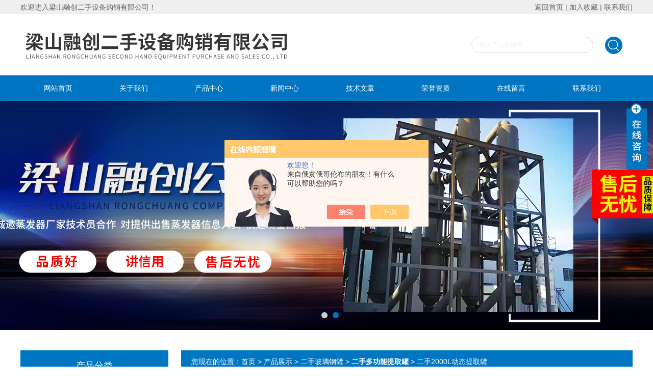

--- FILE ---
content_type: text/html; charset=utf-8
request_url: http://www.lsrongchuang.com/Products-37662931.html
body_size: 7210
content:
<!DOCTYPE html PUBLIC "-//W3C//DTD XHTML 1.0 Transitional//EN" "http://www.w3.org/TR/xhtml1/DTD/xhtml1-transitional.dtd">
<html xmlns="http://www.w3.org/1999/xhtml">
<head>
<meta http-equiv="Content-Type" content="text/html; charset=utf-8" />
<TITLE>二手2000L动态提取罐-梁山融创二手设备购销有限公司</TITLE>
<META NAME="Keywords" CONTENT="二手2000L动态提取罐">
<META NAME="Description" CONTENT="梁山融创二手设备购销有限公司所提供的二手2000L动态提取罐质量可靠、规格齐全,梁山融创二手设备购销有限公司不仅具有专业的技术水平,更有良好的售后服务和优质的解决方案,欢迎您来电咨询此产品具体参数及价格等详细信息！">
<script src="/ajax/common.ashx" type="text/javascript"></script>
<script src="/ajax/NewPersonalStyle.Classes.SendMSG,NewPersonalStyle.ashx" type="text/javascript"></script>
<script src="/js/videoback.js" type="text/javascript"></script>
<link href="/skins/433195/css/style.css" rel="stylesheet" type="text/css" />
<script type="text/javascript" src="/skins/433195/js/jquery.pack.js"></script>
<script type="text/javascript" src="/skins/433195/js/jquery.SuperSlide.js"></script>
<script type="application/ld+json">
{
"@context": "https://ziyuan.baidu.com/contexts/cambrian.jsonld",
"@id": "http://www.lsrongchuang.com/Products-37662931.html",
"title": "二手2000L动态提取罐",
"pubDate": "2023-05-21T23:20:56",
"upDate": "2025-07-01T20:28:01"
    }</script>
<script type="text/javascript" src="/ajax/common.ashx"></script>
<script src="/ajax/NewPersonalStyle.Classes.SendMSG,NewPersonalStyle.ashx" type="text/javascript"></script>
<script type="text/javascript">
var viewNames = "";
var cookieArr = document.cookie.match(new RegExp("ViewNames" + "=[_0-9]*", "gi"));
if (cookieArr != null && cookieArr.length > 0) {
   var cookieVal = cookieArr[0].split("=");
    if (cookieVal[0] == "ViewNames") {
        viewNames = unescape(cookieVal[1]);
    }
}
if (viewNames == "") {
    var exp = new Date();
    exp.setTime(exp.getTime() + 7 * 24 * 60 * 60 * 1000);
    viewNames = new Date().valueOf() + "_" + Math.round(Math.random() * 1000 + 1000);
    document.cookie = "ViewNames" + "=" + escape(viewNames) + "; expires" + "=" + exp.toGMTString();
}
SendMSG.ToSaveViewLog("37662931", "ProductsInfo",viewNames, function() {});
</script>
<script language="javaScript" src="/js/JSChat.js"></script><script language="javaScript">function ChatBoxClickGXH() { DoChatBoxClickGXH('https://chat.chem17.com',436451) }</script><script>!window.jQuery && document.write('<script src="https://public.mtnets.com/Plugins/jQuery/2.2.4/jquery-2.2.4.min.js">'+'</scr'+'ipt>');</script><script type="text/javascript" src="https://chat.chem17.com/chat/KFCenterBox/433195"></script><script type="text/javascript" src="https://chat.chem17.com/chat/KFLeftBox/433195"></script><script>
(function(){
var bp = document.createElement('script');
var curProtocol = window.location.protocol.split(':')[0];
if (curProtocol === 'https') {
bp.src = 'https://zz.bdstatic.com/linksubmit/push.js';
}
else {
bp.src = 'http://push.zhanzhang.baidu.com/push.js';
}
var s = document.getElementsByTagName("script")[0];
s.parentNode.insertBefore(bp, s);
})();
</script>
</head>
<body>
<div class="welcome">
  	<div class="welcome_in">
        <div class="l">欢迎进入梁山融创二手设备购销有限公司！</div>
        <div class="r"><a rel="nofollow" href="/">返回首页</a> | <a onClick="AddFavorite(window.location,document.title)" rel="nofollow" href="javascript:void(0)">加入收藏</a> | <a rel="nofollow" href="/contact.html">联系我们</a></div>
    </div>
  </div>
  
  <div id="header">
    <div class="logo"><a href="/"><img src="/skins/433195/images/logo.jpg" alt="梁山融创二手设备购销有限公司" width="650" height="120" border="0" /></a></div>
    <div class="top_tel">
      <!-- search -->
      <div class="search">
        <form name="form1" method="post" action="/products.html" onSubmit="return checkform(form1)">
          <input name="keyword"  type="text" value="输入产品关键字" onfocus="this.value=''" class="txt" >
          <input type="submit" name="" id="" value=" " class="search_submit">
        </form>
      </div>
      <!-- search end -->
    </div>
  </div>
  <div id="clear"></div> 
  <div id="nav_zon">
     <div id="nav" class="main_nav hover">
     <ul>
      <li id="navId1"><a href="/">网站首页</a></li>
      <li id="navId2"><a href="/aboutus.html" rel="nofollow">关于我们</a></li>
      <li id="navId3"><a href="/products.html">产品中心</a></li>	  
	  <li id="navId4"><a href="/news.html" >新闻中心</a></li>
	  <li id="navId5"><a href="/article.html" >技术文章</a></li>
	  <li id="navId6"><a href="/honor.html"  rel="nofollow">荣誉资质</a></li>
	  <li id="navId7" ><a href="/order.html" rel="nofollow" >在线留言</a></li>
      <li id="navId8" ><a href="/contact.html" rel="nofollow">联系我们</a></li>
    </ul>
  	<script language="javascript" type="text/javascript">
try {
    document.getElementById("navId" + nav).className = "nav_active";
}
catch (e) {}
</script>
   </div>
</div>
<script src="http://www.chem17.com/mystat.aspx?u=hn15265776789"></script>



<div id="banner_big">
  <div class="picBtnLeft">
         <!--数字按钮-->
         <div class="hd">
             <ul>
             <li></li><li></li>
		    </ul>
          </div>
            <!--箭头按钮-->
            <div class="hdd">
            <a class="prev"></a>
            <a class="next"></a>
            </div>
          <div class="bd">
              <ul>
                  <li>
					 <div class="bg"></div>
					 <div class="pic"><img src="/skins/433195/images/ba1.jpg"/></div>
					 <div class="title"><a></a></div>
                </li>
                  <li>
					 <div class="bg"></div>
					 <div class="pic"><img src="/skins/433195/images/ba2.jpg"/></div>
					 <div class="title"><a></a></div>
                </li>

               </ul>
    </div>
  </div>
  <script type="text/javascript">jQuery("#banner_big .picBtnLeft").slide({ mainCell:".bd ul",autoPlay:true });</script> 
  </div>
<div id="clear"></div>

<div class="cont clear clearfix">
  <div id="ny_left" >
  	<div class="head_ny">
          <div class="title_b">
				<div class="a">产品分类</div>
			</div>
            </div>
           <div class="lnav">
			<ul id="pro_nav_lb" class="pro_nav">
    
	   <li id="nynavID"><a href="/ParentList-2368685.html" title="二手玻璃钢罐" >二手玻璃钢罐</a>
		   <ul class="two_profl">
		   
		     <li><a href="/SonList-2429797.html" title="二手铁罐">二手铁罐</a></li> 
		     
		     <li><a href="/SonList-2412891.html" title="氧氮氩卧式储罐">氧氮氩卧式储罐</a></li> 
		     
		     <li><a href="/SonList-2370710.html" title="二手多功能提取罐">二手多功能提取罐</a></li> 
		     		  
		 </ul>		   
		   </li> 
		
        <li><a href="/products.html">查看更多</a></li>
	</ul>
  </div>
  <div id="clear"></div> 
  </div>
  <div id="ny_right">
     <div id="ny_biaoti"><span>您现在的位置：<a href="/">首页</a> > <a href="/products.html">产品展示</a> > <a href="/ParentList-2368685.html">二手玻璃钢罐</a> > <a href="/SonList-2370710.html"><strong>二手多功能提取罐</strong></a> > 二手2000L动态提取罐
            
              </span></div>
     <div class="about">
         <div class="inside_rnewscon">
      <div id="pro_detail_box01"><!--产品图片和基本资料-->
   <div id="pro_detail_text"><!--产品基本信息-->
   <h1>二手2000L动态提取罐</h1>
      
	 <div class="pro_ms">
     <h2 class="bt">产品时间：2025-07-01</h2>
	 <h2 class="bt">简要描述：</h2>
	    <p>二手2000L动态提取罐</br>本设备适用于、植物、动物、食品、化工行业的常压、加压水煎、温浸、热回流、强制循环、渗漉、芳香油提取及有机溶剂加收等多种工艺操作，具有效率高、操作方便等特点，因而广泛应用于制药、食品、化工等行业，本设备按提取工艺可选用直筒、正锥、斜锥蘑菇等形式。</p>
	 </div>
      <div id="pro_an">
        <a href="/order.html" id="pro_an01">在线咨询</a>
        <a href="/contact.html" id="pro_an02">联系我们</a>			
	  </div>
   </div><!--产品基本信息--> 
 <div id="rlt">
        <div class="jqzoom">
        <a class="proimg">
		<img id=bigImg  src="http://img62.chem17.com/gxhpic_36e5eed0e0/463345e347026bed57bc365163a1338f8772e9c2ee79c9d255e0042d9db4aa36a6aa0b0aa8f2873a.png" jqimg="http://img62.chem17.com/gxhpic_36e5eed0e0/463345e347026bed57bc365163a1338f8772e9c2ee79c9d255e0042d9db4aa36a6aa0b0aa8f2873a.png">
        </a>
	</div>
	<div id="spec">
		<div id="specList">
			<ul class="listImg">
              <li><img id=smallPicOne src="http://img62.chem17.com/gxhpic_36e5eed0e0/463345e347026bed57bc365163a1338f8772e9c2ee79c9d255e0042d9db4aa36a6aa0b0aa8f2873a.png" src_H="http://img62.chem17.com/gxhpic_36e5eed0e0/463345e347026bed57bc365163a1338f8772e9c2ee79c9d255e0042d9db4aa36a6aa0b0aa8f2873a.png" src_D="http://img62.chem17.com/gxhpic_36e5eed0e0/463345e347026bed57bc365163a1338f8772e9c2ee79c9d255e0042d9db4aa36a6aa0b0aa8f2873a.png">  </li>
          </ul>
		</div>
	</div>
      </div>
</div> <!--产品图片和基本资料 END--> 
<div id="ny_pro_box02" style="padding-top:10px;"><!--商品介绍、详细参数、售后服务--> 
<div id="con"><!--TAB切换 BOX-->
		<ul id="tags"><!--TAB 标题切换-->
			  <li  class=selectTag><A onmouseover="selectTag('tagContent0',this)" href="javascript:void(0)"onFocus="this.blur()">详细介绍</A> </LI>
		   </ul><!--TAB 标题切换 END-->
	   
		   <div id=tagContent><!--内容-->
			<div class="tagContent selectTag" id=tagContent0><!--商品介绍-->	
			 <p><strong>二手2000L动态提取罐</strong><strong>二手2000L动态提取罐</strong></p><div class="lemma-summary" label-module="lemmaSummary" style="clear: both; overflow-wrap: break-word; color: rgb(51, 51, 51); margin-top: 10px; margin-bottom: 15px; text-indent: 2em; line-height: 24px; zoom: 1; font-family: " helvetica="" pingfang="" hiragino="" sans="" microsoft="" wenquanyi="" micro="" white-space:="" background-color:=""><div class="para" label-module="para" data-pid="1" style="overflow-wrap: break-word; margin-bottom: 15px; text-indent: 2em; line-height: 24px; zoom: 1;">本设备适用于、植物、动物、食品、化工行业的常压、加压水煎、温浸、热回流、强制循环、渗漉、芳香油提取及有机溶剂加收等多种工艺操作，具有效率高、操作方便等特点，因而广泛应用于制药、食品、化工等行业，本设备按提取工艺可选用直筒、正锥、斜锥蘑菇等形式。</div></div><div class="basic-info J-basic-info cmn-clearfix" data-pid="card" style="margin: 20px 0px 35px; clear: both; background: url(" color:="" font-family:="" helvetica="" pingfang="" hiragino="" sans="" microsoft="" wenquanyi="" micro="" font-size:="" white-space:=""><ul class="basicInfo-block basicInfo-left list-paddingleft-2" style="margin: 0px; padding: 0px; width: 395px; float: left;"></ul></div><div class="para" label-module="para" data-pid="3" style="overflow-wrap: break-word; color: rgb(51, 51, 51); margin-bottom: 15px; text-indent: 2em; line-height: 24px; zoom: 1; font-family: " helvetica="" pingfang="" hiragino="" sans="" microsoft="" wenquanyi="" micro="" white-space:="" background-color:="">本设备适用于、植物、动物、食品、化工行业的常压、加压水煎、温浸、热回流、强制循环、渗漉、芳香油提取及有机溶剂加收等多种工艺操作，具有效率高、操作方便等特点，因而广泛应用于制药、食品、化工等行业，本设备按提取工艺可选用直筒、正锥、斜锥蘑菇等形式。</div><div class="para" label-module="para" data-pid="4" style="overflow-wrap: break-word; color: rgb(51, 51, 51); margin-bottom: 15px; text-indent: 2em; line-height: 24px; zoom: 1; font-family: " helvetica="" pingfang="" hiragino="" sans="" microsoft="" wenquanyi="" micro="" white-space:="" background-color:="">静态多功能提取罐技术参数：</div><div class="para" label-module="para" data-pid="5" style="overflow-wrap: break-word; color: rgb(51, 51, 51); margin-bottom: 15px; text-indent: 2em; line-height: 24px; zoom: 1; font-family: " helvetica="" pingfang="" hiragino="" sans="" microsoft="" wenquanyi="" micro="" white-space:="" background-color:="">全容积（L） 650 1200 2500 3500 6500</div><div class="para" label-module="para" data-pid="6" style="overflow-wrap: break-word; color: rgb(51, 51, 51); margin-bottom: 15px; text-indent: 2em; line-height: 24px; zoom: 1; font-family: " helvetica="" pingfang="" hiragino="" sans="" microsoft="" wenquanyi="" micro="" white-space:="" background-color:="">罐内设计压力（Mpa） 0.09 0.06 0.09 0.09 0.09</div><div class="para" label-module="para" data-pid="7" style="overflow-wrap: break-word; color: rgb(51, 51, 51); margin-bottom: 15px; text-indent: 2em; line-height: 24px; zoom: 1; font-family: " helvetica="" pingfang="" hiragino="" sans="" microsoft="" wenquanyi="" micro="" white-space:="" background-color:="">夹套内设计压力（Mpa） 0.3 0.3 0.3 0.3 0.3</div><div class="para" label-module="para" data-pid="8" style="overflow-wrap: break-word; color: rgb(51, 51, 51); margin-bottom: 15px; text-indent: 2em; line-height: 24px; zoom: 1; font-family: " helvetica="" pingfang="" hiragino="" sans="" microsoft="" wenquanyi="" micro="" white-space:="" background-color:="">投料门直径（mm） 300 300 400 400 450</div><div class="para" label-module="para" data-pid="9" style="overflow-wrap: break-word; color: rgb(51, 51, 51); margin-bottom: 15px; text-indent: 2em; line-height: 24px; zoom: 1; font-family: " helvetica="" pingfang="" hiragino="" sans="" microsoft="" wenquanyi="" micro="" white-space:="" background-color:="">加热面积（㎡） 2.4 3.1 4.2 5.5 7.1</div><div class="para" label-module="para" data-pid="10" style="overflow-wrap: break-word; color: rgb(51, 51, 51); margin-bottom: 15px; text-indent: 2em; line-height: 24px; zoom: 1; font-family: " helvetica="" pingfang="" hiragino="" sans="" microsoft="" wenquanyi="" micro="" white-space:="" background-color:="">冷凝面积（㎡） 3 5 5 8 10</div><div class="para" label-module="para" data-pid="11" style="overflow-wrap: break-word; color: rgb(51, 51, 51); margin-bottom: 15px; text-indent: 2em; line-height: 24px; zoom: 1; font-family: " helvetica="" pingfang="" hiragino="" sans="" microsoft="" wenquanyi="" micro="" white-space:="" background-color:="">冷动面积（㎡） 1 1 1 1 1.5</div><div class="para" label-module="para" data-pid="12" style="overflow-wrap: break-word; color: rgb(51, 51, 51); margin-bottom: 15px; text-indent: 2em; line-height: 24px; zoom: 1; font-family: " helvetica="" pingfang="" hiragino="" sans="" microsoft="" wenquanyi="" micro="" white-space:="" background-color:="">过滤面积（㎡） 0.25 0.25 0.25 0.25 0.5</div><div class="para" label-module="para" data-pid="13" style="overflow-wrap: break-word; color: rgb(51, 51, 51); margin-bottom: 15px; text-indent: 2em; line-height: 24px; zoom: 1; font-family: " helvetica="" pingfang="" hiragino="" sans="" microsoft="" wenquanyi="" micro="" white-space:="" background-color:="">出渣口直径（mm） 800 800 800 800 1000</div><div class="para" label-module="para" data-pid="14" style="overflow-wrap: break-word; color: rgb(51, 51, 51); margin-bottom: 15px; text-indent: 2em; line-height: 24px; zoom: 1; font-family: " helvetica="" pingfang="" hiragino="" sans="" microsoft="" wenquanyi="" micro="" white-space:="" background-color:="">容器类别 一类 一类 一类 一类 一类</div><p><br/></p><p><br/></p>
			 </div><!--商品介绍 END-->	
	<div id="nr_textbox">
			  <link rel="stylesheet" type="text/css" href="/css/MessageBoard_style.css">
<script language="javascript" src="/skins/Scripts/order.js?v=20210318" type="text/javascript"></script>
<a name="order" id="order"></a>
<div class="ly_msg" id="ly_msg">
<form method="post" name="form2" id="form2">
	<h3>留言框  </h3>
	<ul>
		<li>
			<h4 class="xh">产品：</h4>
			<div class="msg_ipt1"><input class="textborder" size="30" name="Product" id="Product" value="二手2000L动态提取罐"  placeholder="请输入产品名称" /></div>
		</li>
		<li>
			<h4>您的单位：</h4>
			<div class="msg_ipt12"><input class="textborder" size="42" name="department" id="department"  placeholder="请输入您的单位名称" /></div>
		</li>
		<li>
			<h4 class="xh">您的姓名：</h4>
			<div class="msg_ipt1"><input class="textborder" size="16" name="yourname" id="yourname"  placeholder="请输入您的姓名"/></div>
		</li>
		<li>
			<h4 class="xh">联系电话：</h4>
			<div class="msg_ipt1"><input class="textborder" size="30" name="phone" id="phone"  placeholder="请输入您的联系电话"/></div>
		</li>
		<li>
			<h4>常用邮箱：</h4>
			<div class="msg_ipt12"><input class="textborder" size="30" name="email" id="email" placeholder="请输入您的常用邮箱"/></div>
		</li>
        <li>
			<h4>省份：</h4>
			<div class="msg_ipt12"><select id="selPvc" class="msg_option">
							<option value="0" selected="selected">请选择您所在的省份</option>
			 <option value="1">安徽</option> <option value="2">北京</option> <option value="3">福建</option> <option value="4">甘肃</option> <option value="5">广东</option> <option value="6">广西</option> <option value="7">贵州</option> <option value="8">海南</option> <option value="9">河北</option> <option value="10">河南</option> <option value="11">黑龙江</option> <option value="12">湖北</option> <option value="13">湖南</option> <option value="14">吉林</option> <option value="15">江苏</option> <option value="16">江西</option> <option value="17">辽宁</option> <option value="18">内蒙古</option> <option value="19">宁夏</option> <option value="20">青海</option> <option value="21">山东</option> <option value="22">山西</option> <option value="23">陕西</option> <option value="24">上海</option> <option value="25">四川</option> <option value="26">天津</option> <option value="27">新疆</option> <option value="28">西藏</option> <option value="29">云南</option> <option value="30">浙江</option> <option value="31">重庆</option> <option value="32">香港</option> <option value="33">澳门</option> <option value="34">中国台湾</option> <option value="35">国外</option>	
                             </select></div>
		</li>
		<li>
			<h4>详细地址：</h4>
			<div class="msg_ipt12"><input class="textborder" size="50" name="addr" id="addr" placeholder="请输入您的详细地址"/></div>
		</li>
		
        <li>
			<h4>补充说明：</h4>
			<div class="msg_ipt12 msg_ipt0"><textarea class="areatext" style="width:100%;" name="message" rows="8" cols="65" id="message"  placeholder="请输入您的任何要求、意见或建议"></textarea></div>
		</li>
		<li>
			<h4 class="xh">验证码：</h4>
			<div class="msg_ipt2">
            	<div class="c_yzm">
                    <input class="textborder" size="4" name="Vnum" id="Vnum"/>
                    <a href="javascript:void(0);" class="yzm_img"><img src="/Image.aspx" title="点击刷新验证码" onclick="this.src='/image.aspx?'+ Math.random();"  width="90" height="34" /></a>
                </div>
                <span>请输入计算结果（填写阿拉伯数字），如：三加四=7</span>
            </div>
		</li>
		<li>
			<h4></h4>
			<div class="msg_btn"><input type="button" onclick="return Validate();" value="提 交" name="ok"  class="msg_btn1"/><input type="reset" value="重 填" name="no" /></div>
		</li>
	</ul>	
    <input name="PvcKey" id="PvcHid" type="hidden" value="" />
</form>
</div>

                <div id="clear"	></div>	
			 </div>		
		   </div>
	  </div><!--TAB 内容 end-->
</div><!--商品介绍、详细参数、售后服务 END--> 
<div id="news_sx">
        <li class="sx_left">上一篇：<a href="/Products-37662924.html">全新进口卧螺离心机</a><br />下一篇：<a href="/Products-37662936.html">回收二手动态提取罐</a></li>
        <li class="sx_right"><a href="/products.html">返回</a></li>
      </div>
</div>         
</div>         
         	</div>
     </div> 
  </div> 
</div>
<div id="clear"></div>
<div id="clear"></div>
<div class="footer">
<div class="mid">
  <div class="foot">
  	<div class="f_nav">
  		<a href="/">网站首页</a>&nbsp;&nbsp;|&nbsp;&nbsp;<a rel="nofollow" href="/aboutus.html">关于我们</a>&nbsp;&nbsp;|&nbsp;&nbsp;<a href="/products.html">产品中心</a>&nbsp;&nbsp;|&nbsp;&nbsp;<a href="/news.html" >新闻中心</a>&nbsp;&nbsp;|&nbsp;&nbsp;<a href="/article.html" >技术文章</a>&nbsp;&nbsp;|&nbsp;&nbsp;<a rel="nofollow" href="/honor.html" >荣誉资质</a>&nbsp;&nbsp;|&nbsp;&nbsp;<a rel="nofollow" href="/order.html" >在线留言</a>&nbsp;&nbsp;|&nbsp;&nbsp;<a rel="nofollow" href="/contact.html">联系我们</a>
    </div>
    <p>公司主营：出售二手6方-10方-20方环氧乙烷灭菌柜,优尼克口罩环氧乙烷灭菌柜
    <p>&copy; 2025 版权所有：梁山融创二手设备购销有限公司&nbsp;&nbsp;&nbsp;备案号：<a href="http://beian.miit.gov.cn/" target="_blank" rel="nofollow">鲁ICP备2020048288号-1</a>&nbsp;&nbsp;&nbsp;技术支持：<A href="http://www.chem17.com" target="_blank" rel="nofollow">化工仪器网</A>&nbsp;&nbsp;&nbsp;<a href="http://www.chem17.com/login" target="_blank" rel="nofollow">管理登陆</a>&nbsp;&nbsp;&nbsp;<a href="/sitemap.xml" target="_blank">sitemap.xml</a></p>
  </div>
</div>
</div>
<!--在线QQ-->
<div class="main-im">
  <div id="open_im" class="open-im">&nbsp;</div>  
  <div class="im_main" id="im_main">
    <div id="close_im" class="close-im"><a rel="nofollow" href="javascript:void(0);" title="点击关闭">&nbsp;</a></div>
    <a rel="nofollow" href="http://wpa.qq.com/msgrd?v=3&uin=3350563556&site=qq&menu=yes" class="im-qq qq-a" title="在线QQ客服" target="_blank">
    <div class="qq-container"></div>
    <div class="qq-hover-c"><img class="img-qq" src="/skins/433195/images/qq.png"></div>
    <span> QQ在线咨询</span> </a>
    <div class="im-tel">
      <div>咨询热线</div>
      <div class="tel-num"><br/>15265776789</div> 
    </div>
    <div class="im-footer" style="position:relative">
      <div class="weixing-container">
        <div class="weixing-show">
           <div class="weixing-txt">微信扫一扫<br>关注我们</div>
          <img class="weixing-ma" src="/skins/433195/images/weixing-ma.jpg">
          <div class="weixing-sanjiao"></div>
          <div class="weixing-sanjiao-big"></div>
        </div>
      </div>
      <div class="go-top"><a rel="nofollow" href="javascript:;" title="返回顶部"></a> </div>
	 <div style="clear:both"></div>
    </div>
  </div>
</div>
<script type="text/javascript" src="/skins/433195/js/zzsc.js"></script>
<script type="text/javascript" src="/skins/433195/js/nav_js/jquery-1.4.2.min.js"></script>


 <script type='text/javascript' src='/js/VideoIfrmeReload.js?v=001'></script>
  
</html>
</body>